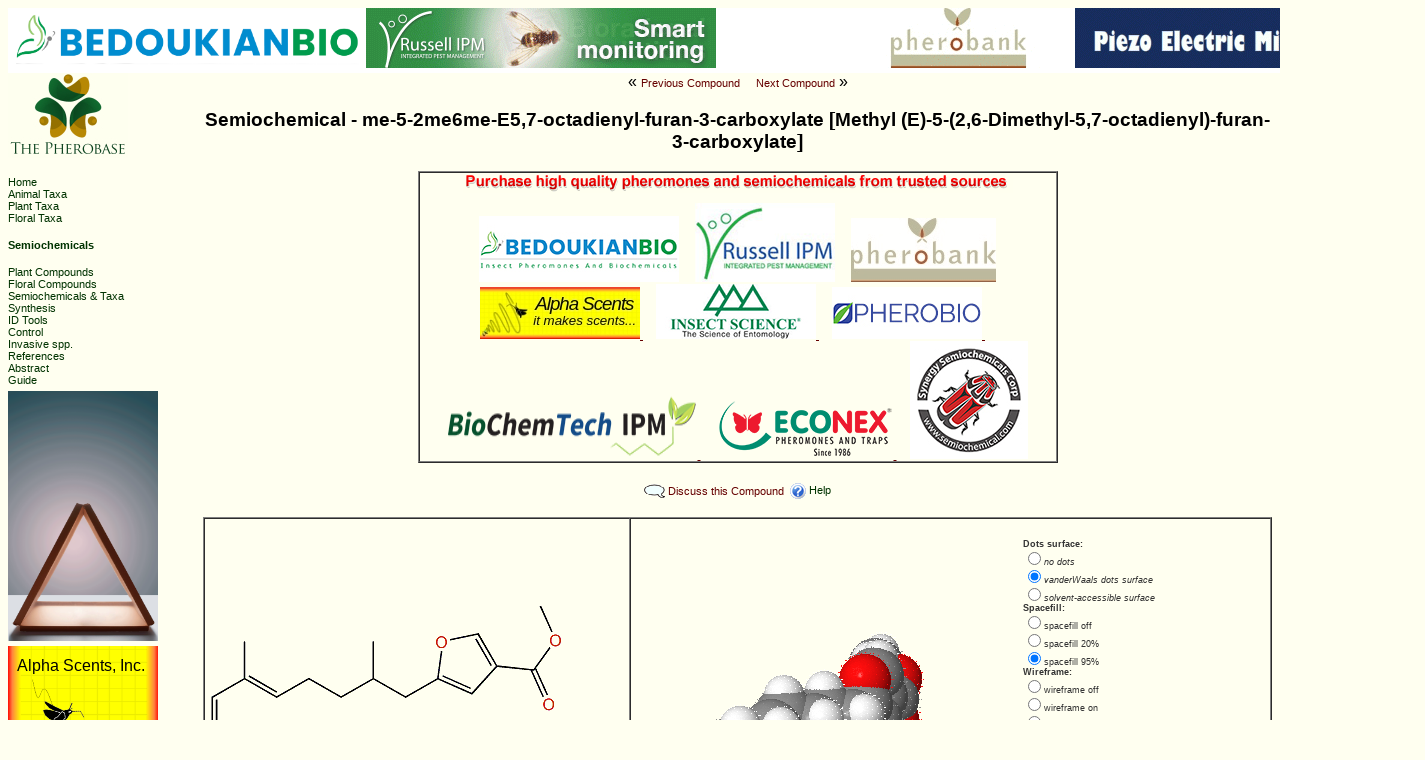

--- FILE ---
content_type: text/html; charset=UTF-8
request_url: https://pherobase.com/database/compound/compounds-detail-me-5-2me6me-E5,7-octadienyl-furan-3-carboxylate.php
body_size: 20785
content:
<html>
<head>
<title>Semiochemical compound: Methyl (E)-5-(2,6-Dimethyl-5,7-octadienyl)-furan-3-carboxylate | C16H22O3</title>
<link rel="canonical" href="https://pherobase.com/database/compound/compounds-detail-me-5-2me6me-E5,7-octadienyl-furan-3-carboxylate.php">	
<meta http-equiv="Content-Type" content="text/html; charset=iso-8859-1">
<meta name="description" content="Unveiling the Chemical Language of Life, Discover the intricate world of semiochemicals, pheromones, chemical communication, and chemical ecology within the animal kingdom. Explore innovative pest control strategies and dive into the vast repository of behavior-modifying chemicals at The Pherobase, the world's largest and most comprehensive database of behavior-modifying chemicals, Database of essential oils, flavour & fragrances, and pharmaceutical active ingredients.">

<meta name="keywords" content="The Pherobase, semiochemicals, pheromones, chemical communication, chemical ecology, pest control, animal kingdom, behavior-modifying chemicals, Explore, Discover, insect pheromones, pest management, animal communication, chemical signaling, essential oils flavour and fragrance pharmaceutical active ingredients">
<meta name="Author, Ashraf El-Sayed" content="The Pherobase, Database of pheromones and semiochemicals">
<meta name="robots" content="index,follow">
<meta name="googlebot" content="index,follow">
<meta name="viewport" content="width=device-width, initial-scale=1.0">

<link href="https://www.pherobase.com/favicon.ico" rel="SHORTCUT ICON">
<link href="../../styles.css" rel=stylesheet type="text/css" media="screen">
<link href="../../styles_print.css" rel=stylesheet type="text/css" media="print">
<script language="JavaScript" src="../../jmol/JSmol.min.js"></script>
<script language="JavaScript" src="../../jmol/js/Jmol2.js"></script>
<script language="JavaScript" src="../../window.js"></script>
<script language="JavaScript" src="../../totop.js"></script>
<script language="JavaScript" src="../../bookmark.js"></script>

<!-- Google tag (gtag.js) -->
<script async src="https://www.googletagmanager.com/gtag/js?id=G-SF0E7H04WK"></script>
<script>
  window.dataLayer = window.dataLayer || [];
  function gtag(){dataLayer.push(arguments);}
  gtag('js', new Date());

  gtag('config', 'G-SF0E7H04WK');
</script>

<script src="http://ajax.googleapis.com/ajax/libs/jquery/1.11.2/jquery.min.js"></script>
<style type="text/css">
<!--
.style5 {font-size: 11px}
-->
</style>
</head>

<body style="background-color: FFFFF0">
<table width="1417" border="0" cellpadding="0" cellspacing="0" bgcolor="white">
<!--DWLayoutTable-->
 <tr>
  
<td width="9">&nbsp;</td>
<td><a href="http://www.bedoukianbio.com/?utm_campaign=2024&utm_medium=banner&utm_source=PheroB"><img src="../../BedoukianBugsAni.png" alt="Bedoukian" width="350" height="59" longdesc="https://bedoukianbio.com/?utm_campaign=2024&utm_medium=banner&utm_source=PheroB" style="border:none;"/></a>
</td>

<td width="9">&nbsp;</td><td>
<a href="http://www.russellipm.com"><img src="../../RussellIPM_purple.gif" alt="RussellIPM" width="350" height="60" longdesc="http://www.russellipm.com" style="border:none;"/></a>
</td>
	<td width="9">&nbsp;</td>     
<td><a href="https://www.pherobank.com/"><img src="../../pherobank.gif" alt="Pherobank" width="350" height="60" longdesc="https://www.pherobank.com/" style="border:none;"/></a>
 </td>

<td width="9">&nbsp;</td>
<td width="350" valign="top"><a href="http://www.pherobase.com/hi-tech-products/sprayer"><img src="../../microsprayer.gif" alt="Piezo-Electric-Micro-Sprayer" width="350" height="60" border="0" longdesc="http://www.pherobase.com/hi-tech-products/sprayer/" style="border:none;"/></a></td>
</tr>
<tr> <td height="5" colspan=5></td> </tr>
</table>
<table border=0 cellspacing=0 cellpadding=0 width="100%" height="100%">
	<tr><td width="150" valign="top" class="np">
		<div align="center" class="normal_text">
  <div align="left"><a href="http://www.pherobase.com/"><img src="../../small_logo.jpg" width="120" height="85"></a><br>
  </div>
</div>

<br>

<table border=0 cellspacing=0 cellpadding=0 width="100%" class="normal_new_text_menu">
<tr><td nowrap><a href="../../index.php" class="new_menu"><font color="003300">Home</font></a><br>
    <a href="../../database/order/order-atoz.php" class="new_menu"><font color="003300">Animal Taxa</font></a><br>
	<a href="../../database/plant/plant-taxa-order-atoz.php" class="new_menu"><font color="003300">Plant Taxa</font></a><br>
    <a href="../../database/floral/floral-taxa-order-atoz.php" class="new_menu"><font color="003300">Floral Taxa</font></a><br>
    <br>
    <a href="../../database/compound/compounds-index.php" class="new_menu"><font color="003300"><strong>Semiochemicals</strong></font></a><br>
    <br>
    <a href="../../database/plant-compounds/plant-taxa-compounds-index.php" class="new_menu"><font color="003300">Plant Compounds</font></a><br>
	<a href="../../database/floral-compounds/floral-taxa-compounds-index.php" class="new_menu"><font color="003300">Floral Compounds</font></a><br>
    <a href="../../database/compbyfam/family-comp-index-A.php" class="new_menu"><font color="003300">Semiochemicals &amp; Taxa</font></a><br>
    <a href="../../database/synthesis/synthesis-index.php" class="new_menu"><font color="003300">Synthesis</font></a><br>
	<a href="../../database/nmr/nmr-index.php" class="new_menu"><font color="003300">ID Tools</font></a><br>
    <a href="../../database/control/control-index.php" class="new_menu"><font color="003300">Control</font></a><br>
    <a href="../../database/invasive-order/order-atoz.php" class="new_menu"><font color="003300">Invasive spp.</font></a><br>
    <a href="../../database/reference/references-A.php" class="new_menu"><font color="003300">References</font></a><br>
    <a href="https://pherobase.com/literature/data/link/A" class="new_menu"><font color="003300">Abstract</font></a><br>
  <a href="/guide/" class="new_menu"><font color="003300">Guide</font></a><br></td></tr>
</table>
		<table border=0 cellspacing=0 cellpadding=0 width="100%" class="np">
<!--DWLayoutTable-->

   <tr><td  width="1533" height="5" valign="top" border="0"></td></tr>
        <tr>
     <td  width="1533" height="190" valign="top" border="0"><a href="https://biochemtechipm.com/"><img src="../../../biochemtech.gif" alt="Alpha Scents" width="150" height="250" longdesc="https://biochemtechipm.com/" style="border:none;"/></a>

</td></tr>
  <tr><td  width="1533" height="5" valign="top" border="0"></td></tr>
        <tr>
     <td  width="1533" height="190" valign="top" border="0"><a href="https://www.alphascents.com"><img src="../../../alphascents.gif" alt="Alpha Scents" width="150" height="250" longdesc="https://www.alphascents.com/" style="border:none;"/></a>

</td></tr>
  <tr><td  width="1533" height="5" valign="top" border="0"></td></tr>
    <tr>
     <td  width="1533" height="190" valign="top" border="0"><a href="https://www.pherobio.com/"><img src="../../../pherobio-side.gif" alt="PheroBio" width="150" height="250" longdesc="https://www.pherobio.com/" style="border:none;"/></a>

</td></tr>
  <tr><td  width="1533" height="5" valign="top" border="0"></td></tr>
    <tr>
     <td  width="1533" height="190" valign="top" border="0"><a href="https://insectscience.co.za/"><img src="../../../insectscince-side.gif" alt="InsectScience" width="150" height="250" longdesc="https://insectscience.co.za/" style="border:none;"/></a>
     
     </td></tr>
  <tr><td  width="1533" height="5" valign="top" border="0"></td></tr>
    <tr>
     <td  width="1533" height="190" valign="top" border="0"><a href="https://www.e-econex.com/"><img src="../../../econex_banner.gif" alt="E-EcoNex" width="150" height="250" longdesc="https://www.e-econex.com/" style="border:none;"/></a>
         </td></tr>
  <tr><td  width="1533" height="5" valign="top" border="0"></td></tr>
    <tr> </tr>
<tr><td height="10"></td></tr>
<tr>
	<td  width="1533" height="190" valign="top" border="0"><a href="https://semiochemical.com/"><img src="../../../semio-gif-side.gif" alt="Semiochemical" width="150" height="250" longdesc="https://semiochemical.com/" style="border:none;"/></a>
         </td></tr>
  <tr><td  width="1533" height="5" valign="top" border="0"></td></tr>
    <tr> </tr>
<tr>
	<td  width="1533" height="190" valign="top" border="0"><a href="https://www.u-chemo.com/"><img src="../../../u-chemo.png" alt="U-Chemo" width="150" height="250" longdesc="https://www.u-chemo.com/" style="border:none;"/></a>
         </td></tr>
  <tr><td  width="1533" height="5" valign="top" border="0"></td></tr>
    <tr> </tr>
<tr><td height="10"></td></tr>
<tr>
  <!-- SiteSearch Google -->
  <td height="45" width="1533" valign="top">
    <div style="display: inline;">
     <style type="text/css">
.gsc-input-box 
 {
  border: 1px solid #660000;
  background: #fffff0;
  width: 110px; // CHANGED
  height: 28px; // CHANGED
 }

input.gsc-input 
{
  font-size: 12px;
  text-align: left; // ADDED
  padding: 4px 9px;
  border: 1px solid #D9D9D9;
  width: 99%;
}
.cse input.gsc-input, input.gsc-input {
background-image:none !important;
}
</style>

<script>
  (function() {
    var cx = '016345304965251642415:s6i9on3-xlw';
    var gcse = document.createElement('script');
    gcse.type = 'text/javascript';
    gcse.async = true;
    gcse.src = 'https://cse.google.com/cse.js?cx=' + cx;
    var s = document.getElementsByTagName('script')[0];
    s.parentNode.insertBefore(gcse, s);
  })();
</script>
<gcse:searchbox-only></gcse:searchbox-only>
    </div>  </td>
 <!-- SiteSearch Google -->
  </tr>
    </td>

<tr><td height="6"></td></tr>
<tr>
  <td height="22" valign="top" class="normal_new_text_menu"><img src="../../../print.gif" width="17" height="11"><a href="javascript:print();" class="new_menu"><font color="003300"> Print</font></a>  </td>
  </tr>
<tr>
  <td height="22" valign="top" class="normal_new_text_menu"><img src="../../../email.gif" width="17" height="11"><a href="mailto:?subject=Pherobase&amp;body=A friend thought you might be interested in this link: http://www.pherobase.com/" class="new_menu"><font color="003300"> Email to a Friend</font></a>  
</td>
</tr>
<tr>
  <td height="18"></td>
</tr>
<tr>
  <td height="21" valign="bottom" class="normal_new_text_menu"> </td>
  </tr>
</table>
	</td>

	<td valign="top">
    
	<font face="arial, arial, helvetica">
	
	<p align="center">
	
	<table border=0 cellspacing=0 cellpadding=0 width="400">
	<tr><td align="center" valign="middle">
		&laquo; <a href="compounds-detail-me-5-2me6me-E1Z5,7-octatrienyl-furan-3-carboxylate.php"  class="pageMenuLinkTip" onMouseOver="window.status='Previous Compound: me-5-2me6me-E1Z5,7-octatrienyl-furan-3-carboxylate'; return true;" onMouseOut="window.status=''">Previous Compound<span>me-5-2me6me-E1Z5,7-octatrienyl-furan-3-carboxylate</span></a>
		
		&nbsp;&nbsp;
		<a href="compounds-detail-me-5-2me6me-Z5,7-octadienyl-furan-3-carboxylate.php" class="pageMenuLinkTip" onMouseOver="window.status='Next Compound: me-5-2me6me-Z5,7-octadienyl-furan-3-carboxylate'; return true;" onMouseOut="window.status=''">Next Compound<span>me-5-2me6me-Z5,7-octadienyl-furan-3-carboxylate</span></a> &raquo;
	</td></tr>
	</table>
	
	<br>
	<strong><big>Semiochemical - me-5-2me6me-E5,7-octadienyl-furan-3-carboxylate [Methyl (E)-5-(2,6-Dimethyl-5,7-octadienyl)-furan-3-carboxylate]</big></strong><br>
	<br>
		<style type="text/css">
<!--
.style2 {color: #660000}
-->
</style>
<table border=1 cellspacing=0 cellpadding=0 width="640">
<!--DWLayoutTable-->
<tr align="center"><td width="636">
	<table border=0 cellspacing=0 cellpadding=0 width="100%" class="sm_normal_text">
	<tr align="left"><td><div align="center"><img src="../../sources.gif" width="550" height="20" /><br>
	      <br>
	  </div></td></tr>
	<tr align="center"><td>
    	 
				<img src="../../1ptrans.gif" width="10" height="40" />
                <a href="https://www.bedoukianbio.com/?utm_campaign=2024&utm_medium=banner&utm_source=PheroB"><img src="../../bedoukiansmall.jpg" alt="Bedoukain" width="200"                 height="66" longdesc="https://bedoukianbio.com/?utm_campaign=2024&utm_medium=banner&utm_source=PheroB" style="border:none;"/></a>
                
                <img src="../../1ptrans.gif" width="10" height="40" />
                <a href="http://www.russellipm.com/"><img src="../../russellipmsmall.gif" alt="RussellIPM" width="140"                 height="79" longdesc="http://www.russellipm.com" style="border:none;"/></a>    			
       
        <img src="../../1ptrans.gif" width="10" height="40" />
        <a href="http://www.pherobank.com"><img src="../../pherobank.png" border="0" width="145" height="64" /></a>
        
         <img src="../../1ptrans.gif" width="10" height="40" />
        <a href="https://www.alphascents.com/"><img src="../../alphascents.jpg" border="0" width="160" height="52" longdesc="https://www.alphascents.com/" style="border:none;"/>
        </a> 
         <img src="../../1ptrans.gif" width="10" height="40" />

        <a href="https://insectscience.co.za/"><img src="../../insect scince-logo.jpg" border="0" width="160" height="55" longdesc="https://insectscience.co.za/" style="border:none;"/>
         </a>
                 <img src="../../1ptrans.gif" width="10" height="40" />
        <a href="https://www.pherobio.com/"><img src="../../Pherobio Logo.jpg" border="0" width="150" height="52" longdesc="https://www.pherobio.com/" style="border:none;"/>
        </a>
		           <img src="../../1ptrans.gif" width="10" height="40" />
        <a href="https://biochemtechipm.com/"><img src="../../LOGO_BioChemTech-IPM_small.png" border="0" width="250" height="66" longdesc="https://biochemtechipm.com/" style="border:none;"/>
        </a>
		           <img src="../../1ptrans.gif" width="10" height="40" />
        <a href="https://www.e-econex.com/"><img src="../../econex.png" border="0" width="180" height="59" longdesc="https://www.e-econex.com/" style="border:none;"/>
        </a>
		  </a>
		          <img src="../../1ptrans.gif" width="10" height="40" />
        <a href="https://semiochemical.com/"><img src="../../SynergyBrandLogoRed-small.jpg" border="0" width="118" height="118" longdesc="https://semiochemical.com/" style="border:none;"/>
        </a>
		<br>		
	</td></tr>
	</table>
</td></tr>
</table>
	<br>

	<table border=0 cellspacing=0 cellpadding=0 class="normal_text">					
		<tr height="20"><td><img src="../../comment2.gif" align="top" border=0> <a href="javascript: popWin('http://pherobase.com/forum/posting.php?mode=newtopic&f=23&phero_subject=Compound me-5-2me6me-E5%2C7-octadienyl-furan-3-carboxylate&phero_message=-------------[color=green][size=9]Discussion of the pherobase record [url=http://www.pherobase.com/database/compounds-detail-me-5-2me6me-E5%2C7-octadienyl-furan-3-carboxylate.php]Compound me-5-2me6me-E5%2C7-octadienyl-furan-3-carboxylate[/url][/size][/color]','discuss','800',' 550', 0, 0, 0, 1, 0, 1, 0, 0, 0, 0, 0); " class="new_menu_page">Discuss this Compound</a></td>
		<td>&nbsp;&nbsp;<img src="../../helpicon.gif" border=0 align="top">&nbsp;<a href="javascript:popWin('../../help-compound.htm','names','740','550',0,0,0,1);" class="new_menu"><font color="003300">Help</font></a></td>
		</tr>
	</table>

	<p align="center">
	
	<table border=1 cellspacing=0 cellpadding=0 width=100%>
		<tr class="sm_normal_text"><td width="40%">
			<br>
			
			<img src="../../pherobase/gif/me-5-2me6me-E5,7-octadienyl-furan-3-carboxylate.GIF" border="0" alt="Methyl (E)-5-(2,6-Dimethyl-5,7-octadienyl)-furan-3-carboxylate"><br>
			
			<table border=0 cellspacing=0 cellpadding=0 class="sm_normal_text">
			<tr><td colspan=2><font size=+1>Methyl (E)-5-(2,6-Dimethyl-5,7-octadienyl)-furan-3-carboxylate</font></td></tr>
			<tr><td width="50"><big>Formula:</td><td nowrap><big>C16H22O3</td></tr>
			<tr><td><big>CAS#:</td><td nowrap><big>85679-65-8</td></tr>
			<tr><td><big>MW:</td><td nowrap><big>262.34</td></tr>
			</table>
			<br>		
			
			[<a href="javascript: popWin('../../ms-popup.html?compound','compound','800',' 420'); ">MS</a>]&nbsp;
			
			
			

			
			
			

						
			</td>
		<td width="503" bgcolor="#FFFFF0"valign="top">
        
        <form>
        <table width="100%" border="0" cellpadding="0" cellspacing="0">
        <tr>
	      <td width="283" bordercolor="FFFFF0" valign="bottom" bgcolor="#FFFFF0"> 
          <!--JMOL entry-->
          	<br>
			 <script>
			 jmolInitialize("../../jmol/","JmolAppletSigned0.jar")
			 jmolCheckBrowser("popup", "../../browsercheck", "onClick"); 
			 jmolSetAppletColor("ivory"); 
			 jmolApplet(350, "load ../../pherobase/pdb/me-5-2me6me-E5,7-octadienyl-furan-3-carboxylate.pdb; cpk 95%; wireframe .5; dots on; spin on;");
             </script>
             </br>
             <!--JMOL end--></td>
		    <td width="220" valign="top" bgcolor="#FFFFF0" class="sm_normal_text">
            <br></br>
             <b>Dots surface:</b><br />
			<script>
	      jmolHtml("<i>");
	      jmolRadioGroup([
	      ["dots off", "no dots"],
	      ["set solvent off; dots on", "vanderWaals dots surface", "checked"],
	      ["set solvent on; dots on", "solvent-accessible surface"]
	      ], "<br />");
	      jmolHtml("</i>");
	      jmolBr();
	      jmolHtml("<b>Spacefill:</b><br />");
	      jmolRadioGroup([
	        "spacefill off",
		"spacefill 20%",
		["spacefill 95%", null, "checked"]
		], "<br />");
	      jmolBr();
	      jmolHtml("<b>Wireframe:</b><br />");
	      jmolRadioGroup([
	        "wireframe off",
		"wireframe on",
		"wireframe .15",
		"wireframe .25",
		["wireframe .5", null, "checked"]
		], "<br />");
	      jmolBr();
		  		  
		  // a menu:
		  jmolMenu([
		  ["background ivory", null, "selected"],
		  "background white",
		  "background black",
		  "background yellow",
		  "background salmon",
		  "background palegreen",
		  "background skyblue"
		  ]);
		  
		  jmolCheckbox('background white; stereo redcyan', 'background white; stereo off', 'Red blue stereo on/off');
		  jmolHtml('<br />');
		  jmolCheckbox('label %e', 'label off', 'Element label on/off');
          </script>
		  </table>
		</form>     
        </td>
		</tr>
	
		<tr class="sm_normal_text"><td colspan=2 align="left">
			<br>
			<center><strong><big>Species utilize Methyl (E)-5-(2,6-Dimethyl-5,7-octadienyl)-furan-3-carboxylate in its chemical communication system</strong></big>
			<br>
			<hr width="450"><br>
			</center>
	
			<big>
			
			<table border=0 cellspacing=0 cellpadding=0 class="sm_normal_text">
			
				<tr><td colspan=3><big><b>Alcyonacea, Alcyoniidae</b></td><td>&nbsp;</td></tr>
				
						<tr><td><big><a href="../../database/genus/genus-Sinularia.php">Sinularia</a> <a href="../../database/species/species-Sinularia-capillosa.php">capillosa</a> <a href="http://images.google.com/images?q=Sinularia+capillosa" class="new_menu_page" target="_blank" title="Search for an image of the species on Google"><img src="../../image.gif" border=0></a></td>

						<td nowrap>
							<a href="#" class="teleTypeTip">&nbsp;&nbsp;&nbsp;&nbsp;
							<font size=2>P</font>
							<span style="width: 220px;">
								<b><div class="b_dark_red_text"><font color="E0E6F2">�</font>Category of the chemical signal</div></b>
								<table border=0 cellspacing=0 cellpadding=0 width="100%" class="med_normal_text">
									<tr><td align="right" class="dottedOverline">A - &nbsp;</td><td class="dottedOverline"> Attractant</td></tr>
									<tr><td align="right">Al - &nbsp;</td><td> Allomone</td></tr>
									<tr><td align="right">K - &nbsp;</td><td> Kairomone</td></tr>
									<tr><td align="right">P - &nbsp;</td><td> Pheromone</td></tr>
									<tr><td align="right">Sy - &nbsp;</td><td> Synomone<font color="E0E6F2">�</font></td></tr>
								</table>
							</span>
							</a>
							&nbsp;
						</td>
						
						<td nowrap>
							<a href="#" class="teleTypeTip"><font color="red" size=2></font>
							<span style="width: 230;"><font color="E0E6F2">�</font>(*) indicates that compound is active<font color="E0E6F2">�</font></span>
							</a>&nbsp;&nbsp;
						</td>

						<td><big>&nbsp;</td>
						</tr>
				
				<tr><td colspan="4">&nbsp;</td></tr>
			
			
			
			
	
			
			</table>
			<br>
			</big>		
		</td></tr>
	</table>
	
	</font>
	</p>

	</td></tr>
	<tr class="normal_text">
	<td class="np">&nbsp;</td>
	<td align="center">
		<small><br>
		Citation: El-Sayed AM 2025. The Pherobase: Database of Pheromones and Semiochemicals. &lt;http://www.pherobase.com&gt;.<br>
		&#9400; 2003-2025 <a href="http://www.pherobase.com">The Pherobase</a> - Extensive Database of Pheromones and Semiochemicals. <a href="http://www.pherobase.com/ashraf-m-elsayed/">Ashraf M. El-Sayed</a>.<br>
		Page created on 8-July-2025</small>
	</td>
</tr>
</table>

</body>
</html>


--- FILE ---
content_type: text/javascript
request_url: https://pherobase.com/jmol/js/Jmol2.js
body_size: 14094
content:
/* 

Jmol2.js   (JSmol version)
author: Bob Hanson hansonr@stolaf.edu 5/24/2013 12:06:25 PM

Script replacement for legacy Jmol.js that uses JSmol instead.
Can be used to turn most legacy Jmol.js-based sites to JSmol.

BH 1/16/2014 10:33:46 PM adding serverURL indication, more notes
BH 1/13/2014 11:14:12 AM incorrect default for missing jmolInitialize() (should be ".")
BH 1/8/2014 5:56:15 AM simplified instructions; removed option for self.Info
BH 11/12/2013 6:34:22 AM adds jmolAppletInline()
BH 9/23/2013 10:07:16 PM adds set of loadInline functions
BH 9/19/2013 7:09:41 AM  fixed jmolSetTarget() to accept "0" as a suffix; use of undefined --> null

Summary:

You should not have to change any of your HTML pages.
You are going to replace Jmol.js, wherever that is, with this file.
You are going to replace all your JAR file with the ones in this distribution.
You are going to add about 1000 files in the jsmol/j2s directory to your website. 
	Don't worry; only a few will be called. But you won't know which ones.
You will be able to switch from HTML5 to JAVA using ?_USE=SIGNED in the URL

Procedure:

1a) If you want to use HTML5, copy all jsmol/j2s/* files into a j2s subdirectory 
		in the directory that contains Jmol.js and your old Jmol jar files.

1b) If you are not using HTML5, change the "use" parameter below from "HTML5" to "JAVA" and save this file.
		Copy all the jsmol/java/* files into the directory containing your current JAR files. This adds
		four JNLP files as well and will replace all your JAR files.

2) Rename your current Jmol.js file Jmol_old.js in case you want to undo this.

3) Concatenate JSmol.min.js if you are not using jQuery (or JSmol.min.nojq.js if you are)
	 with this file to form a new file (Jmol.min.js first, then Jmol2.js) and replace your
	 current Jmol.js with it. Note that if you are using your own version of jQuery, it
	 must be version 1.9 or higher, and note that 2.0 or higher will not work with MSIE
	 used locally but accessing remote resources. See http://bugs.jquery.com/ticket/14876
	 
4) Try your page and see how it goes. You may still have some problems, because not all of the 
	 methods in the original Jmol.js are included here. Let me know if that's the case.

If you wish to change the directories your j2s or JAR files and override the default settings
(old JAR file location; j2s directory in the directory of those JAR files) and thus override
your current settings in your HTML files, then you can to that three ways:

a) You can change the parameters below to override what your pages already use by uncommenting
	 one or the other of the jarPath and j2sPath definitions. This will override jmolInitialize
	 in ALL your HTML files. 
	 
b) You can change your jmolInitialization call in an individual HTML file. This sets both 
	 the JAR path and the j2s path (as [jarPath]/j2s) together.

c) You can add lines to an individual HTML file along the lines of:

		Jmol.Info.jarPath = "../../Jmol"
		Jmol.Info.j2sPath = "../../JSmol"

	 or whatever. This will override jmolInitialize in that specific HTML file only. 
 
Note that: 

 -- FireFox works great. You will be able to read binary files from your local machine
 -- Chrome can only read local files if started with the  --allow-file-access-from-files  flag
		and even then the files must be ASCII, not binary.
 -- MSIE and Safari cannot work with local pages

*/

Jmol.Info = {      
			// uncomment one or more of these next lines only if you want to override jmolInitialize()
			//jarPath: "java", 
			//jarFile: "JmolAppletSigned0.jar", 
			//j2sPath: "j2s", 
			use: "HTML5", // could be JAVA or HTML5
			// the serverURL path is only used to load binary files in Safari, Chrome, and MSIE
			serverURL: "http://your.server.here/jsmol.php", // required for binary file loading (Spartan, .gz, .map, etc.)
	disableJ2SLoadMonitor: false,
	disableInitialConsole: true

}

////////// private functions /////////////

var _jmol = {
	appletCount: 0,
	applets: {},
	allowedJmolSize: [25, 2048, 300],   // min, max, default (pixels)
	codebase: ".",
	targetSuffix: 0,
	target: "jmolApplet0",
	buttonCount: 0,
	checkboxCount: 0,
	linkCount: 0,
	cmdCount: 0,
	menuCount: 0,
	radioCount: 0,
	radioGroupCount: 0,
	initialized: false,
	initChecked: false,
	archivePath: "JmolAppletSigned0.jar"
}

function _jmolApplet(size, inlineModel, script, nameSuffix) {
		nameSuffix == null && (nameSuffix = _jmol.appletCount);
		var id = "jmolApplet" + nameSuffix;
		jmolSetTarget(nameSuffix);
		++_jmol.appletCount;
		script || (script = "select *");
		inlineModel && (script = 'load DATA "inline"\n' + inlineModel + '\nEND "inline";' + script); 
		var Info = {}
		for (var i in Jmol.Info)
			Info[i] = Jmol.Info[i]
		Info.jarFile || (Info.jarFile = _jmol.archivePath);
		Info.jarPath || (Info.jarPath = _jmol.codebase);
		Info.j2sPath || (Info.j2sPath = Info.jarPath + "/j2s");    
		var sz = _jmolGetAppletSize(size);
		Info.width || (Info.width = sz[0]);
		Info.height || (Info.height = sz[1]);  
		Info.script || (Info.script = script);
		Info.isSigned == null && (Info.isSigned = (Info.jarFile.indexOf("Signed") >= 0));
		for (var i in _jmol.params)
			if(_jmol.params[i]!="")
				Info[i] || (Info[i] = _jmol.params[i]);
//  alert(JSON.stringify(Info).replace(/\,/g,"\n\n\n\n"))
		return _jmol.applets[id] = Jmol.getApplet(id, Info)
}

function _jmolGetJarFilename(fileNameOrFlag) {
	_jmol.archivePath =
		(typeof(fileNameOrFlag) == "string"  ? fileNameOrFlag : (fileNameOrFlag ?  "JmolAppletSigned" : "JmolApplet") + "0.jar");
}

////////////////////////////////////////////////////////////////
// Legacy Scripting API
////////////////////////////////////////////////////////////////

function jmolSetParameter(key,value) {
	Jmol.Info[key] = value;
}

function jmolSetXHTML(id) {
	Jmol.setXHTML(id);
}

function jmolSetTranslation(TF) {
	// n/a
}

function jmolInitialize(codebaseDirectory, fileNameOrUseSignedApplet) {
	if (_jmol.initialized)
		return;
	_jmol.initialized = true;
	if(_jmol.jmoljar) {
		var f = _jmol.jmoljar;
		if (f.indexOf("/") >= 0) {
			alert ("This web page URL is requesting that the applet used be " + f + ". This is a possible security risk, particularly if the applet is signed, because signed applets can read and write files on your local machine or network.")
			var ok = prompt("Do you want to use applet " + f + "? ","yes or no")
			if (ok == "yes") {
				codebaseDirectory = f.substring(0, f.lastIndexOf("/"));
				fileNameOrUseSignedApplet = f.substring(f.lastIndexOf("/") + 1);
			} else {
	_jmolGetJarFilename(fileNameOrUseSignedApplet);
				alert("The web page URL was ignored. Continuing using " + _jmol.archivePath + ' in directory "' + codebaseDirectory + '"');
			}
		} else {
			fileNameOrUseSignedApplet = f;
		}
	}
	_jmol.codebase = codebaseDirectory;
	_jmolGetJarFilename(fileNameOrUseSignedApplet);
}

function jmolSetDocument(doc) {
	_jmol.currentDocument = doc;
}

function jmolSetAppletColor(boxbgcolor, boxfgcolor, progresscolor) {
	Jmol.Info.color = boxbgcolor ? boxbgcolor : "black";
}

function jmolSetAppletWindow(w) {
	_jmol.appletWindow = w;
}

function jmolApplet(size, script, nameSuffix) {
	return _jmolApplet(size, null, script, nameSuffix);
}

function jmolAppletInline(size, inlineModel, script, nameSuffix) {
	return _jmolApplet(size, inlineModel, script, nameSuffix);
}



////////////////////////////////////////////////////////////////
// Basic controls
////////////////////////////////////////////////////////////////

function jmolButton(script, label, id, title) {
	return Jmol.jmolButton(_jmol.target, script, label, id, title);
}

function jmolCheckbox(scriptWhenChecked, scriptWhenUnchecked, labelHtml, isChecked, id, title) {
	return Jmol.jmolCheckbox(_jmol.target, scriptWhenChecked, scriptWhenUnchecked, labelHtml, isChecked, id, title)
}

function jmolRadioGroup(arrayOfRadioButtons, separatorHtml, groupName, id, title) {
	return Jmol.jmolRadioGroup(_jmol.target, arrayOfRadioButtons, separatorHtml, groupName, id, title)
}


function jmolRadio(script, labelHtml, isChecked, separatorHtml, groupName, id, title) {
	return  Jmol.jmolRadio(_jmol.target, script, labelHtml, isChecked, separatorHtml, groupName, id, title)
}

function jmolLink(script, label, id, title) {
	return Jmol.jmolLink(_jmol.target, script, label, id, title)
}

function jmolCommandInput(label, size, id, title) {
	return Jmol.jmolCommandInput(_jmol.target, label, size, id, title);
}

function jmolMenu(arrayOfMenuItems, size, id, title) {
	return Jmol.jmolMenu(_jmol.target, arrayOfMenuItems, size, id, title);
}

function jmolHtml(html) {
	return Jmol._documentWrite(html);
}

function jmolBr() {
	return Jmol._documentWrite("<br />");
}

////////////////////////////////////////////////////////////////
// advanced scripting functions
////////////////////////////////////////////////////////////////

function jmolDebugAlert(enableAlerts) {
	// n/a
}


function jmolLoadInline(model, targetSuffix) {
	return jmolLoadInlineScript(model, null, targetSuffix, false)
}

function jmolLoadInlineArray(ModelArray, script, targetSuffix) {
	return jmolLoadInlineScript(ModelArray.join("\n"), script, targetSuffix, false)
}

function jmolAppendInlineArray(ModelArray, script, targetSuffix) {
	return jmolLoadInlineScript(ModelArray.join("\n"), script, targetSuffix, true)
}

function jmolAppendInlineScript(model, script, targetSuffix) {
	return jmolLoadInlineScript(model, script, targetSuffix, true)
}

function jmolLoadInlineScript(model, script, targetSuffix, isAppend) {
	Jmol.script(jmolFindTarget(targetSuffix),
		 "load " 
		 + (isAppend ? "APPEND " : "") 
		 + "DATA 'mydata'\n" + model.replace(/\"/g,'\\"') + "\nEND 'mydata'\n")
}

function jmolSetTarget(targetSuffix) {
	targetSuffix == null || (_jmol.targetSuffix = targetSuffix);
	return _jmol.target = "jmolApplet" + _jmol.targetSuffix;
}

function jmolFindTarget(targetSuffix) {
	return _jmol.applets[jmolSetTarget(targetSuffix)];
}

function jmolScript(script, targetSuffix) {
	Jmol.script(jmolFindTarget(targetSuffix), script)
}

function jmolCheckBrowser(action, urlOrMessage, nowOrLater) {
	// unnecessary
}

////////////////////////////////////////////////////////////////
// Cascading Style Sheet Class support
////////////////////////////////////////////////////////////////

function jmolSetAppletCssClass(appletCssClass) {
	Jmol.setAppletCss(appletCssClass)
}

function jmolSetButtonCssClass(s) {
	Jmol.setButtonCss(s)
}

function jmolSetCheckboxCssClass(s) {
	Jmol.setCheckboxCss(s)
}

function jmolSetRadioCssClass(s) {
	Jmol.setRadioCss(s)
}

function jmolSetLinkCssClass(s) {
	Jmol.setLinkCss(s)
}

function jmolSetMenuCssClass(s) {
	Jmol.setMenuCss(s)
}

function jmolSetMemoryMb(nMb) {
	// n/a
}


function jmolSetCallback(callbackName,funcName) {
//if(!self[funcName])alert(funcName + " is not defined yet in jmolSetCallback")
	Jmol.Info[callbackName] = funcName
	//document.title=("jmolSetCallback " + callbackName + "/" + funcName + " must be included in Info definition")
}

function jmolSetSyncId(n) {
	alert("jmolSetSyncId " + n + " must be included in Info definition")
}

function jmolSetLogLevel(n) {
	Jmol.script(_jmol.target, "set loglevel " + n)
}

function _jmolGetAppletSize(size, units) {
	var width, height;
	if ( (typeof size) == "object" && size != null ) {
		width = size[0]; height = size[1];
	} else {
		width = height = size;
	}
	return [_jmolFixDim(width, units), _jmolFixDim(height, units)];
}

function _jmolFixDim(x, units) {
	var sx = "" + x;
	return (sx.length == 0 ? (units ? "" : _jmol.allowedJmolSize[2])
	: sx.indexOf("%") == sx.length-1 ? sx
		: (x = parseFloat(x)) <= 1 && x > 0 ? x * 100 + "%"
		: (isNaN(x = Math.floor(x)) ? _jmol.allowedJmolSize[2]
			: x < _jmol.allowedJmolSize[0] ? _jmol.allowedJmolSize[0]
				: x > _jmol.allowedJmolSize[1] ? _jmol.allowedJmolSize[1]
				: x) + (units ? units : ""));
}

//////////user property/status functions/////////

function jmolGetStatus(strStatus,targetSuffix){
	return Jmol.getStatus(jmolFindTarget(targetSuffix), strStatus)
}

function jmolGetPropertyAsArray(sKey,sValue,targetSuffix) {
	return Jmol.getPropertyAsArray(jmolFindTarget(targetSuffix), sKey, sValue)
}

function jmolGetPropertyAsString(sKey,sValue,targetSuffix) {
	return Jmol.getPropertyAsString(jmolFindTarget(targetSuffix), sKey, sValue)
}

function jmolGetPropertyAsJSON(sKey,sValue,targetSuffix) {
	return Jmol.getPropertyAsJSON(jmolFindTarget(targetSuffix), sKey, sValue)
}

function jmolGetPropertyAsJavaObject(sKey,sValue,targetSuffix) {
	return Jmol.getPropertyAsJavaObject(jmolFindTarget(targetSuffix), sKey, sValue)
}

///////// synchronous scripting ////////

function jmolScriptWait(script, targetSuffix) {
	return Jmol.scriptWait(jmolFindTarget(targetSuffix), script)
}

function jmolScriptWaitOutput(script, targetSuffix) {
	return Jmol.scriptWaitOutput(jmolFindTarget(targetSuffix), script)
}

function jmolEvaluate(molecularMath, targetSuffix) {
	return Jmol.evaluate(jmolFindTarget(targetSuffix), molecularMath)
}

function jmolScriptEcho(script, targetSuffix) {
	return Jmol.scriptEcho(jmolFindTarget(targetSuffix), script)
}


function jmolScriptMessage(script, targetSuffix) {
	return Jmol.scriptMessage(jmolFindTarget(targetSuffix), script)
}


function jmolScriptWaitAsArray(script, targetSuffix) {
	return Jmol.scriptWait(jmolFindTarget(targetSuffix), script)
}



////////////   save/restore orientation   /////////////

function jmolSaveOrientation(id, targetSuffix) {
	return Jmol.saveOrientation(jmolFindTarget(targetSuffix), id)
}

function jmolRestoreOrientation(id, targetSuffix) {
	return Jmol.restoreOrientation(jmolFindTarget(targetSuffix), id)
}

function jmolRestoreOrientationDelayed(id, delay, targetSuffix) {
	return Jmol.restoreOrientationDelayed(jmolFindTarget(targetSuffix), id, delay)
}

function jmolResizeApplet(size, targetSuffix) {
	return Jmol.resizeApplet(jmolFindTarget(targetSuffix), size);
}


////////////  add parameter /////////////

function jmolAppletAddParam(appletCode,name,value){
	alert ("use Info to add a parameter: " + name + "/" + value)
}



--- FILE ---
content_type: text/javascript
request_url: https://pherobase.com/jmol//j2s/J/renderspecial/DotsRenderer.js
body_size: 2992
content:
Clazz.declarePackage ("J.renderspecial");
Clazz.load (["J.render.ShapeRenderer", "JU.P3i", "$.V3"], "J.renderspecial.DotsRenderer", ["J.shapespecial.Dots", "JU.C", "$.Geodesic"], function () {
c$ = Clazz.decorateAsClass (function () {
this.iShowSolid = false;
this.screenLevel = 0;
this.screenDotCount = 0;
this.scrCoords = null;
this.faceMap = null;
this.v3temp = null;
this.scrTemp = null;
this.dotScale = 0;
Clazz.instantialize (this, arguments);
}, J.renderspecial, "DotsRenderer", J.render.ShapeRenderer);
Clazz.prepareFields (c$, function () {
this.v3temp =  new JU.V3 ();
this.scrTemp =  new JU.P3i ();
});
Clazz.overrideMethod (c$, "initRenderer", 
function () {
this.screenLevel = J.shapespecial.Dots.MAX_LEVEL;
this.screenDotCount = JU.Geodesic.getVertexCount (J.shapespecial.Dots.MAX_LEVEL);
this.scrCoords =  Clazz.newIntArray (3 * this.screenDotCount, 0);
});
Clazz.overrideMethod (c$, "render", 
function () {
this.render1 (this.shape);
return false;
});
Clazz.defineMethod (c$, "render1", 
function (dots) {
if (!this.iShowSolid && !this.g3d.setC (4)) return;
var sppa = Clazz.floatToInt (this.vwr.getScalePixelsPerAngstrom (true));
this.screenLevel = (this.iShowSolid || sppa > 20 ? 3 : sppa > 10 ? 2 : sppa > 5 ? 1 : 0);
if (!this.iShowSolid) this.screenLevel += this.vwr.getInt (553648143) - 3;
this.screenLevel = Math.max (Math.min (this.screenLevel, J.shapespecial.Dots.MAX_LEVEL), 0);
this.screenDotCount = JU.Geodesic.getVertexCount (this.screenLevel);
this.dotScale = this.vwr.getInt (553648144);
var maps = dots.ec.getDotsConvexMaps ();
for (var i = dots.ec.getDotsConvexMax (); --i >= 0; ) {
var atom = this.ms.at[i];
var map = maps[i];
if (map == null || !this.isVisibleForMe (atom) || !this.g3d.isInDisplayRange (atom.sX, atom.sY)) continue;
try {
var radius = dots.ec.getAppropriateRadius (i);
if (this.iShowSolid && this.exportType == 1) {
this.g3d.drawAtom (atom, radius);
continue;
}var nPoints = 0;
var j = 0;
var iDot = Math.min (map.size (), this.screenDotCount);
while (--iDot >= 0) {
if (!map.get (iDot)) continue;
this.v3temp.scaleAdd2 (radius, JU.Geodesic.getVertexVector (iDot), atom);
this.tm.transformPtScr (this.v3temp, this.scrTemp);
if (this.faceMap != null) this.faceMap[iDot] = j;
this.scrCoords[j++] = this.scrTemp.x;
this.scrCoords[j++] = this.scrTemp.y;
this.scrCoords[j++] = this.scrTemp.z;
++nPoints;
}
if (nPoints != 0) this.renderConvex (JU.C.getColixInherited (dots.colixes[i], atom.colixAtom), map, nPoints);
} catch (e) {
if (Clazz.exceptionOf (e, Exception)) {
System.out.println ("Dots rendering error");
System.out.println (e.toString ());
} else {
throw e;
}
}
}
}, "J.shapespecial.Dots");
Clazz.defineMethod (c$, "renderConvex", 
function (colix, map, nPoints) {
this.colix = JU.C.getColixTranslucent3 (colix, false, 0);
this.renderDots (nPoints);
}, "~N,JU.BS,~N");
Clazz.defineMethod (c$, "renderDots", 
function (nPoints) {
this.g3d.setC (this.colix);
this.g3d.drawPoints (nPoints, this.scrCoords, this.dotScale);
}, "~N");
});


--- FILE ---
content_type: text/javascript
request_url: https://pherobase.com/jmol//j2s/J/thread/SpinThread.js
body_size: 5653
content:
Clazz.declarePackage ("J.thread");
Clazz.load (["J.thread.JmolThread"], "J.thread.SpinThread", ["JU.Logger"], function () {
c$ = Clazz.decorateAsClass (function () {
this.transformManager = null;
this.endDegrees = 0;
this.endPositions = null;
this.dihedralList = null;
this.nDegrees = 0;
this.bsAtoms = null;
this.isNav = false;
this.isGesture = false;
this.myFps = 0;
this.angle = 0;
this.haveNotified = false;
this.index = 0;
this.bsBranches = null;
this.isDone = false;
this.m4 = null;
Clazz.instantialize (this, arguments);
}, J.thread, "SpinThread", J.thread.JmolThread);
Clazz.overrideMethod (c$, "setManager", 
function (manager, vwr, params) {
this.transformManager = manager;
this.setViewer (vwr, "SpinThread");
var options = params;
if (options == null) {
this.isNav = true;
} else {
this.endDegrees = (options[0]).floatValue ();
this.endPositions = options[1];
this.dihedralList = options[2];
if (this.dihedralList != null) this.bsBranches = vwr.ms.getBsBranches (this.dihedralList);
this.bsAtoms = options[3];
this.isGesture = (options[4] != null);
}return 0;
}, "~O,JV.Viewer,~O");
Clazz.overrideMethod (c$, "run1", 
function (mode) {
while (true) switch (mode) {
case -1:
this.myFps = (this.isNav ? this.transformManager.navFps : this.transformManager.spinFps);
this.vwr.g.setB (this.isNav ? "_navigating" : "_spinning", true);
this.haveReference = true;
this.vwr.startHoverWatcher (false);
mode = 0;
break;
case 0:
if (this.isReset || this.checkInterrupted (this.transformManager.spinThread)) {
mode = -2;
break;
}if (this.isNav && this.myFps != this.transformManager.navFps) {
this.myFps = this.transformManager.navFps;
this.index = 0;
this.startTime = System.currentTimeMillis ();
} else if (!this.isNav && this.myFps != this.transformManager.spinFps && this.bsAtoms == null) {
this.myFps = this.transformManager.spinFps;
this.index = 0;
this.startTime = System.currentTimeMillis ();
}if (this.myFps == 0 || !(this.isNav ? this.transformManager.navOn : this.transformManager.spinOn)) {
mode = -2;
break;
}var refreshNeeded = (this.endDegrees >= 1e10 ? true : this.isNav ? this.transformManager.navX != 0 || this.transformManager.navY != 0 || this.transformManager.navZ != 0 : this.transformManager.isSpinInternal && this.transformManager.internalRotationAxis.angle != 0 || this.transformManager.isSpinFixed && this.transformManager.fixedRotationAxis.angle != 0 || !this.transformManager.isSpinFixed && !this.transformManager.isSpinInternal && (this.transformManager.spinX != 0 || this.transformManager.spinY != 0 || this.transformManager.spinZ != 0));
this.targetTime = Clazz.floatToLong (++this.index * 1000 / this.myFps);
this.currentTime = System.currentTimeMillis () - this.startTime;
this.sleepTime = (this.targetTime - this.currentTime);
if (this.sleepTime < 0) {
if (!this.haveNotified) JU.Logger.info ("spinFPS is set too fast (" + this.myFps + ") -- can't keep up!");
this.haveNotified = true;
this.startTime -= this.sleepTime;
this.sleepTime = 0;
}var isInMotion = (this.bsAtoms == null && this.vwr.getInMotion (false));
if (isInMotion) {
if (this.isGesture) {
mode = -2;
break;
}this.sleepTime += 1000;
}if (refreshNeeded && !isInMotion && (this.transformManager.spinOn || this.transformManager.navOn)) this.doTransform ();
mode = 1;
break;
case 1:
while (!this.checkInterrupted (this.transformManager.spinThread) && !this.vwr.getRefreshing ()) if (!this.runSleep (10, 1)) return;

if (this.bsAtoms != null || this.vwr.g.waitForMoveTo && this.endDegrees != 3.4028235E38) this.vwr.requestRepaintAndWait ("spin thread");
 else this.vwr.refresh (1, "SpinThread");
if (this.endDegrees >= 1e10 ? this.nDegrees / this.endDegrees > 0.99 : !this.isNav && this.endDegrees >= 0 ? this.nDegrees >= this.endDegrees - 0.001 : -this.nDegrees <= this.endDegrees + 0.001) {
this.isDone = true;
this.transformManager.setSpinOff ();
}if (!this.runSleep (this.sleepTime, 0)) return;
mode = 0;
break;
case -2:
if (this.dihedralList != null) {
this.vwr.setDihedrals (this.dihedralList, this.bsBranches, 0);
} else if (this.bsAtoms != null && this.endPositions != null) {
this.vwr.setAtomCoords (this.bsAtoms, 1145047050, this.endPositions);
this.bsAtoms = null;
this.endPositions = null;
}if (!this.isReset) {
this.transformManager.setSpinOff ();
this.vwr.startHoverWatcher (true);
}this.stopped = !this.isDone;
this.resumeEval ();
this.stopped = true;
return;
}

}, "~N");
Clazz.defineMethod (c$, "doTransform", 
 function () {
if (this.dihedralList != null) {
var f = 1 / this.myFps / this.endDegrees;
this.vwr.setDihedrals (this.dihedralList, this.bsBranches, f);
this.nDegrees += 1 / this.myFps;
} else if (this.isNav) {
this.transformManager.setNavigationOffsetRelative ();
} else if (this.transformManager.isSpinInternal || this.transformManager.isSpinFixed) {
this.angle = (this.transformManager.isSpinInternal ? this.transformManager.internalRotationAxis : this.transformManager.fixedRotationAxis).angle / this.myFps;
if (this.transformManager.isSpinInternal) {
this.transformManager.rotateAxisAngleRadiansInternal (this.angle, this.bsAtoms, this.m4);
} else {
this.transformManager.rotateAxisAngleRadiansFixed (this.angle, this.bsAtoms);
}this.nDegrees += Math.abs (this.angle * 57.29577951308232);
} else {
if (this.transformManager.spinX != 0) {
this.transformManager.rotateXRadians (this.transformManager.spinX * 0.017453292 / this.myFps, null);
}if (this.transformManager.spinY != 0) {
this.transformManager.rotateYRadians (this.transformManager.spinY * 0.017453292 / this.myFps, null);
}if (this.transformManager.spinZ != 0) {
this.transformManager.rotateZRadians (this.transformManager.spinZ * 0.017453292 / this.myFps);
}}});
});
